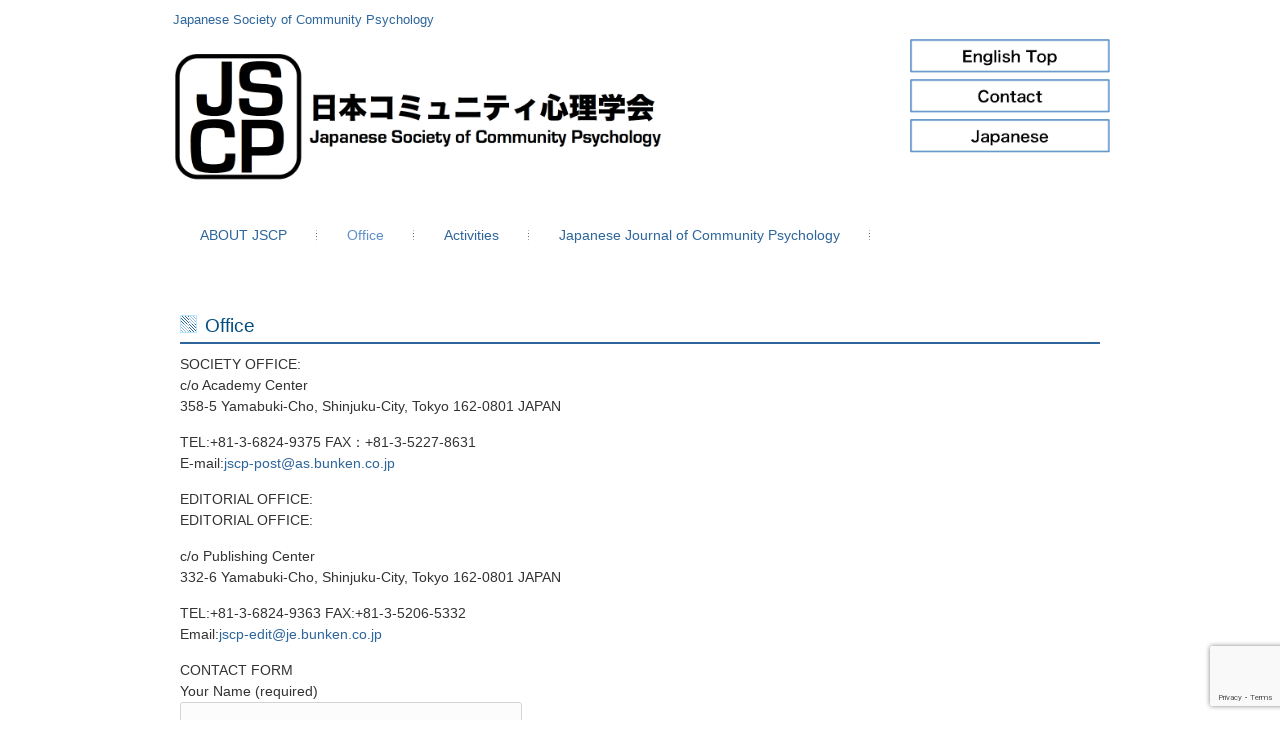

--- FILE ---
content_type: text/html; charset=UTF-8
request_url: http://jscp1998.jp/office/
body_size: 5496
content:

<!DOCTYPE html>
<html dir="ltr" lang="ja">
<head>
<meta charset="UTF-8">
<meta name="viewport" content="width=device-width, user-scalable=yes, maximum-scale=1.0, minimum-scale=1.0">
<meta name="description" content="JSCP - Japanese Society of Community Psychology">
<title>Office - 日本コミュニティ心理学会</title>
<link rel="profile" href="http://gmpg.org/xfn/11">
<link rel="stylesheet" type="text/css" media="all" href="http://jscp1998.jp/wp/wp-content/themes/responsive_034/style.css">
<link rel="pingback" href="http://jscp1998.jp/wp/wp-content/themes/responsive_034/xmlrpc.php">
<!--[if lt IE 9]>
<script src="http://jscp1998.jp/wp/wp-content/themes/responsive_034/js/html5.js"></script>
<script src="http://jscp1998.jp/wp/wp-content/themes/responsive_034/js/css3-mediaqueries.js"></script>
<![endif]-->

<script src="http://jscp1998.jp/wp/wp-content/themes/responsive_034/js/jquery1.4.4.min.js"></script>
<script src="http://jscp1998.jp/wp/wp-content/themes/responsive_034/js/script.js"></script>

<!-- All In One SEO Pack 3.6.2[273,320] -->
<meta name="description"  content="SOCIETY OFFICE: c/o Academy Center 358-5 Yamabuki-Cho, Shinjuku-City, Tokyo 162-0801 JAPAN TEL:+81-3-6824-9375 FAX：+81-3-5227-8631 E-mail:jscp-post@as.bunken.co" />

<script type="application/ld+json" class="aioseop-schema">{"@context":"https://schema.org","@graph":[{"@type":"Organization","@id":"http://jscp1998.jp/#organization","url":"http://jscp1998.jp/","name":"\u65e5\u672c\u30b3\u30df\u30e5\u30cb\u30c6\u30a3\u5fc3\u7406\u5b66\u4f1a","sameAs":[]},{"@type":"WebSite","@id":"http://jscp1998.jp/#website","url":"http://jscp1998.jp/","name":"\u65e5\u672c\u30b3\u30df\u30e5\u30cb\u30c6\u30a3\u5fc3\u7406\u5b66\u4f1a","publisher":{"@id":"http://jscp1998.jp/#organization"}},{"@type":"WebPage","@id":"http://jscp1998.jp/office/#webpage","url":"http://jscp1998.jp/office/","inLanguage":"ja","name":"Office","isPartOf":{"@id":"http://jscp1998.jp/#website"},"breadcrumb":{"@id":"http://jscp1998.jp/office/#breadcrumblist"},"datePublished":"2015-12-24T04:52:49+00:00","dateModified":"2025-02-05T11:38:40+00:00"},{"@type":"BreadcrumbList","@id":"http://jscp1998.jp/office/#breadcrumblist","itemListElement":[{"@type":"ListItem","position":1,"item":{"@type":"WebPage","@id":"http://jscp1998.jp/","url":"http://jscp1998.jp/","name":"\u65e5\u672c\u30b3\u30df\u30e5\u30cb\u30c6\u30a3\u5fc3\u7406\u5b66\u4f1a Japanese Society of Community Psychology"}},{"@type":"ListItem","position":2,"item":{"@type":"WebPage","@id":"http://jscp1998.jp/office/","url":"http://jscp1998.jp/office/","name":"Office"}}]}]}</script>
<link rel="canonical" href="http://jscp1998.jp/office/" />
			<script type="text/javascript" >
				window.ga=window.ga||function(){(ga.q=ga.q||[]).push(arguments)};ga.l=+new Date;
				ga('create', 'UA-75233881-1', 'auto');
				// Plugins
				
				ga('send', 'pageview');
			</script>
			<script async src="https://www.google-analytics.com/analytics.js"></script>
			<!-- All In One SEO Pack -->
<link rel='dns-prefetch' href='//www.google.com' />
<link rel='dns-prefetch' href='//s.w.org' />
		<script type="text/javascript">
			window._wpemojiSettings = {"baseUrl":"https:\/\/s.w.org\/images\/core\/emoji\/11.2.0\/72x72\/","ext":".png","svgUrl":"https:\/\/s.w.org\/images\/core\/emoji\/11.2.0\/svg\/","svgExt":".svg","source":{"concatemoji":"http:\/\/jscp1998.jp\/wp\/wp-includes\/js\/wp-emoji-release.min.js?ver=5.1.19"}};
			!function(e,a,t){var n,r,o,i=a.createElement("canvas"),p=i.getContext&&i.getContext("2d");function s(e,t){var a=String.fromCharCode;p.clearRect(0,0,i.width,i.height),p.fillText(a.apply(this,e),0,0);e=i.toDataURL();return p.clearRect(0,0,i.width,i.height),p.fillText(a.apply(this,t),0,0),e===i.toDataURL()}function c(e){var t=a.createElement("script");t.src=e,t.defer=t.type="text/javascript",a.getElementsByTagName("head")[0].appendChild(t)}for(o=Array("flag","emoji"),t.supports={everything:!0,everythingExceptFlag:!0},r=0;r<o.length;r++)t.supports[o[r]]=function(e){if(!p||!p.fillText)return!1;switch(p.textBaseline="top",p.font="600 32px Arial",e){case"flag":return s([55356,56826,55356,56819],[55356,56826,8203,55356,56819])?!1:!s([55356,57332,56128,56423,56128,56418,56128,56421,56128,56430,56128,56423,56128,56447],[55356,57332,8203,56128,56423,8203,56128,56418,8203,56128,56421,8203,56128,56430,8203,56128,56423,8203,56128,56447]);case"emoji":return!s([55358,56760,9792,65039],[55358,56760,8203,9792,65039])}return!1}(o[r]),t.supports.everything=t.supports.everything&&t.supports[o[r]],"flag"!==o[r]&&(t.supports.everythingExceptFlag=t.supports.everythingExceptFlag&&t.supports[o[r]]);t.supports.everythingExceptFlag=t.supports.everythingExceptFlag&&!t.supports.flag,t.DOMReady=!1,t.readyCallback=function(){t.DOMReady=!0},t.supports.everything||(n=function(){t.readyCallback()},a.addEventListener?(a.addEventListener("DOMContentLoaded",n,!1),e.addEventListener("load",n,!1)):(e.attachEvent("onload",n),a.attachEvent("onreadystatechange",function(){"complete"===a.readyState&&t.readyCallback()})),(n=t.source||{}).concatemoji?c(n.concatemoji):n.wpemoji&&n.twemoji&&(c(n.twemoji),c(n.wpemoji)))}(window,document,window._wpemojiSettings);
		</script>
		<style type="text/css">
img.wp-smiley,
img.emoji {
	display: inline !important;
	border: none !important;
	box-shadow: none !important;
	height: 1em !important;
	width: 1em !important;
	margin: 0 .07em !important;
	vertical-align: -0.1em !important;
	background: none !important;
	padding: 0 !important;
}
</style>
	<link rel='stylesheet' id='wp-block-library-css'  href='http://jscp1998.jp/wp/wp-includes/css/dist/block-library/style.min.css?ver=5.1.19' type='text/css' media='all' />
<link rel='stylesheet' id='contact-form-7-css'  href='http://jscp1998.jp/wp/wp-content/plugins/contact-form-7/includes/css/styles.css?ver=5.1.7' type='text/css' media='all' />
<script type='text/javascript' src='http://jscp1998.jp/wp/wp-includes/js/jquery/jquery.js?ver=1.12.4'></script>
<script type='text/javascript' src='http://jscp1998.jp/wp/wp-includes/js/jquery/jquery-migrate.min.js?ver=1.4.1'></script>
<link rel='https://api.w.org/' href='http://jscp1998.jp/wp-json/' />
<link rel="EditURI" type="application/rsd+xml" title="RSD" href="http://jscp1998.jp/wp/xmlrpc.php?rsd" />
<link rel="wlwmanifest" type="application/wlwmanifest+xml" href="http://jscp1998.jp/wp/wp-includes/wlwmanifest.xml" /> 
<link rel='shortlink' href='http://jscp1998.jp/?p=63' />
<link rel="alternate" type="application/json+oembed" href="http://jscp1998.jp/wp-json/oembed/1.0/embed?url=http%3A%2F%2Fjscp1998.jp%2Foffice%2F" />
<link rel="alternate" type="text/xml+oembed" href="http://jscp1998.jp/wp-json/oembed/1.0/embed?url=http%3A%2F%2Fjscp1998.jp%2Foffice%2F&#038;format=xml" />
		<style type="text/css">.recentcomments a{display:inline !important;padding:0 !important;margin:0 !important;}</style>
		<script src="http://jscp1998.jp/wp/wp-content/themes/responsive_034/js/cfrm.js"></script>
<link rel="stylesheet" href="https://maxcdn.bootstrapcdn.com/font-awesome/4.5.0/css/font-awesome.min.css">
</head>
<body>
<header id="header" role="banner">
    <div class="inner">
        <hgroup>
            <h1>Japanese Society of Community Psychology</h1>
         <h2>
            <a href="http://jscp1998.jp" title="" rel="home">
                <img src="http://jscp1998.jp/wp/wp-content/themes/responsive_034/images/jscp.png" id="h_title_img" alt="">
            </a>
        </h2>
        </hgroup>
        <div id="headerInfo">
            <a href="http://jscp1998.jp/about-jscp/">
                <img src="http://jscp1998.jp/wp/wp-content/themes/responsive_034/images/english_top.png" class="h_btn_img" alt="" /><br/>
            </a>
            <a href="http://jscp1998.jp/office/" title="" rel="">
                <img src="http://jscp1998.jp/wp/wp-content/themes/responsive_034/images/contact.png" class="h_btn_img" alt="" />
            </a><br/>
            <a href="http://jscp1998.jp" title="" rel="">
                <img src="http://jscp1998.jp/wp/wp-content/themes/responsive_034/images/japanese.png" class="h_btn_img" alt="" />
            </a>
        </div>
    </div>
    
<!-- デバッグ警告: All In One SEO Packメタデータがwp_headフィルタから再度含まれました。 2回呼び出されました。 -->
<link rel='dns-prefetch' href='//www.google.com' />
<link rel='dns-prefetch' href='//s.w.org' />
<script type='text/javascript' src='http://jscp1998.jp/wp/wp-includes/js/wp-embed.min.js?ver=5.1.19'></script>
<link rel='https://api.w.org/' href='http://jscp1998.jp/wp-json/' />
<link rel="EditURI" type="application/rsd+xml" title="RSD" href="http://jscp1998.jp/wp/xmlrpc.php?rsd" />
<link rel="wlwmanifest" type="application/wlwmanifest+xml" href="http://jscp1998.jp/wp/wp-includes/wlwmanifest.xml" /> 
<link rel='shortlink' href='http://jscp1998.jp/?p=63' />
<link rel="alternate" type="application/json+oembed" href="http://jscp1998.jp/wp-json/oembed/1.0/embed?url=http%3A%2F%2Fjscp1998.jp%2Foffice%2F" />
<link rel="alternate" type="text/xml+oembed" href="http://jscp1998.jp/wp-json/oembed/1.0/embed?url=http%3A%2F%2Fjscp1998.jp%2Foffice%2F&#038;format=xml" />
		<style type="text/css">.recentcomments a{display:inline !important;padding:0 !important;margin:0 !important;}</style>
		</header>

  <nav id="mainNav">
    <div class="inner">
        <a class="menu" id="menu"><span><i class="fa fa-bars"></i> MENU</span></a>
        <div class="panel">   
            <ul><li id="menu-item-244" class="menu-item menu-item-type-post_type menu-item-object-page"><a href="http://jscp1998.jp/about-jscp/"><strong>ABOUT JSCP</strong></a></li>
<li id="menu-item-242" class="menu-item menu-item-type-post_type menu-item-object-page current-menu-item page_item page-item-63 current_page_item"><a href="http://jscp1998.jp/office/"><strong>Office</strong></a></li>
<li id="menu-item-243" class="menu-item menu-item-type-post_type menu-item-object-page"><a href="http://jscp1998.jp/activities/"><strong>Activities</strong></a></li>
<li id="menu-item-254" class="menu-item menu-item-type-post_type menu-item-object-page"><a href="http://jscp1998.jp/japanese-journal-of-community-psychology/"><strong>Japanese Journal of Community Psychology</strong></a></li>
</ul>   

        </div>
    </div>
</nav>      <div id="wrapper">
        <div id="e-content">
      <!-- Inner Page Content // Start -->
          <section>
            <article id="post-21" class="content post">
              <h2 class="title">Office</h2>
              <div>SOCIETY OFFICE:</div>
<p>c/o Academy Center<br />
358-5 Yamabuki-Cho, Shinjuku-City, Tokyo 162-0801 JAPAN</p>
<p>TEL:+81-3-6824-9375 FAX：+81-3-5227-8631<br />
E-mail:<a href="mailto:jscp-post@as.bunken.co.jp">jscp-post@as.bunken.co.jp</a></p>
<div>EDITORIAL OFFICE:</div>
<p>EDITORIAL OFFICE:</p>
<p>c/o Publishing Center<br />
332-6 Yamabuki-Cho, Shinjuku-City, Tokyo 162-0801 JAPAN</p>
<p>TEL:+81-3-6824-9363 FAX:+81-3-5206-5332<br />
Email:<a href="mailto:jscp-edit@je.bunken.co.jp"><span data-olk-copy-source="MessageBody">jscp-edit@je.bunken.co.jp</span></a></p>
<div>CONTACT FORM</div>
<div role="form" class="wpcf7" id="wpcf7-f74-p63-o1" lang="en-US" dir="ltr">
<div class="screen-reader-response"></div>
<form action="/office/#wpcf7-f74-p63-o1" method="post" class="wpcf7-form" novalidate="novalidate">
<div style="display: none;">
<input type="hidden" name="_wpcf7" value="74" />
<input type="hidden" name="_wpcf7_version" value="5.1.7" />
<input type="hidden" name="_wpcf7_locale" value="en_US" />
<input type="hidden" name="_wpcf7_unit_tag" value="wpcf7-f74-p63-o1" />
<input type="hidden" name="_wpcf7_container_post" value="63" />
<input type="hidden" name="g-recaptcha-response" value="" />
</div>
<p>Your Name (required)<br />
    <span class="wpcf7-form-control-wrap your-name"><input type="text" name="your-name" value="" size="40" class="wpcf7-form-control wpcf7-text wpcf7-validates-as-required" aria-required="true" aria-invalid="false" /></span> </p>
<p>Your Affiliation<br />
    <span class="wpcf7-form-control-wrap your-affiliation"><input type="text" name="your-affiliation" value="" size="40" class="wpcf7-form-control wpcf7-text" aria-invalid="false" /></span> </p>
<p>Your Position<br />
    <span class="wpcf7-form-control-wrap your-position"><input type="text" name="your-position" value="" size="40" class="wpcf7-form-control wpcf7-text" aria-invalid="false" /></span> </p>
<p>Your Email (required)<br />
    <span class="wpcf7-form-control-wrap your-email"><input type="email" name="your-email" value="" size="40" class="wpcf7-form-control wpcf7-text wpcf7-email wpcf7-validates-as-required wpcf7-validates-as-email" aria-required="true" aria-invalid="false" /></span> </p>
<p>Your Phone Number<br />
    <span class="wpcf7-form-control-wrap tel-101"><input type="tel" name="tel-101" value="" size="40" class="wpcf7-form-control wpcf7-text wpcf7-tel wpcf7-validates-as-tel" aria-invalid="false" /></span> </p>
<p>Your Message<br />
    <span class="wpcf7-form-control-wrap your-message"><textarea name="your-message" cols="40" rows="10" class="wpcf7-form-control wpcf7-textarea" aria-invalid="false"></textarea></span> </p>
<p><input type="hidden" name="_wpcf7_captcha_challenge_captcha-285" value="2446229178" /><img class="wpcf7-form-control wpcf7-captchac wpcf7-captcha-captcha-285" width="84" height="28" alt="captcha" src="http://jscp1998.jp/wp/wp-content/uploads/wpcf7_captcha/2446229178.png" /></p>
<p>※Please enter the above characters<br />
<span class="wpcf7-form-control-wrap captcha-285"><input type="text" name="captcha-285" value="" size="40" class="wpcf7-form-control wpcf7-captchar" autocomplete="off" aria-invalid="false" /></span></p>
<p><input type="submit" value="Send" class="wpcf7-form-control wpcf7-submit" /></p>
<p style="display: none !important;"><label>&#916;<textarea name="_wpcf7_ak_hp_textarea" cols="45" rows="8" maxlength="100"></textarea></label><input type="hidden" id="ak_js_1" name="_wpcf7_ak_js" value="84"/><script>document.getElementById( "ak_js_1" ).setAttribute( "value", ( new Date() ).getTime() );</script></p><div class="wpcf7-response-output wpcf7-display-none"></div></form></div>
            </article>
          </section>

                </div>
<footer id="footer">
  <p id="footerLogo"><img src="http://jscp1998.jp/wp/wp-content/themes/responsive_034/images/jscp.png" width="300px" alt=""></p>
            <ul><li id="menu-item-244" class="menu-item menu-item-type-post_type menu-item-object-page"><a href="http://jscp1998.jp/about-jscp/"><strong>ABOUT JSCP</strong></a></li>
<li id="menu-item-242" class="menu-item menu-item-type-post_type menu-item-object-page current-menu-item page_item page-item-63 current_page_item"><a href="http://jscp1998.jp/office/"><strong>Office</strong></a></li>
<li id="menu-item-243" class="menu-item menu-item-type-post_type menu-item-object-page"><a href="http://jscp1998.jp/activities/"><strong>Activities</strong></a></li>
<li id="menu-item-254" class="menu-item menu-item-type-post_type menu-item-object-page"><a href="http://jscp1998.jp/japanese-journal-of-community-psychology/"><strong>Japanese Journal of Community Psychology</strong></a></li>
</ul><!--
  <ul>
  <li id="menu-item-42" class="menu-item menu-item-type-post_type menu-item-object-page menu-item-42"><a href="http://jscp1998.jp/about_society/"><span>学会のご案内</span></a>
      <ul class="sub-menu">
          <li class="menu-item menu-item-type-post_type menu-item-object-page menu-item-43"><a href="http://jscp1998.jp/greeting/">学会長挨拶</a></li>
          <li class="menu-item menu-item-type-post_type menu-item-object-page menu-item-43"><a href="http://jscp1998.jp/prospectus/">設立趣意書</a></li>
          <li class="menu-item menu-item-type-post_type menu-item-object-page menu-item-43"><a href="http://jscp1998.jp/executive/">役員</a></li>
          <li class="menu-item menu-item-type-post_type menu-item-object-page menu-item-43"><a href="http://jscp1998.jp/regulation/">会則</a></li>
          <li class="menu-item menu-item-type-post_type menu-item-object-page menu-item-43"><a href="http://jscp1998.jp/activity_contents/">活動内容</a></li>
          <li class="menu-item menu-item-type-post_type menu-item-object-page menu-item-43"><a href="http://jscp1998.jp/general_plan/">倫理綱領</a></li>
          <li class="menu-item menu-item-type-post_type menu-item-object-page menu-item-43"><a href="http://jscp1998.jp/encouraging/">若手研究実践奨励賞規定</a></li>
      </ul>
  </li>
  <li id="menu-item-48" class="menu-item menu-item-type-post_type menu-item-object-page menu-item-48"><a href="http://jscp1998.jp/meeting/"><span>年次大会・総会</span></a></li>
  <li id="menu-item-41" class="menu-item menu-item-type-post_type menu-item-object-page menu-item-41"><a href="http://jscp1998.jp/workshop/"><span>研究会・研修会</span></a>
   <li id="menu-item-50" class="menu-item menu-item-type-post_type menu-item-object-page menu-item-50"><a href="http://jscp1998.jp/etc/"><span>その他お知らせ</span></a></li>
  <li id="menu-item-47" class="menu-item menu-item-type-post_type menu-item-object-page menu-item-47"><a href="http://jscp1998.jp/journal/"><span>学会誌</span></a>
    <ul class="sub-menu">
      <li class="menu-item menu-item-type-post_type menu-item-object-page menu-item-43"><a href="http://jscp1998.jp/contribution/">執筆・投稿について</a></li>
    </ul>
  </li>
  <li id="menu-item-50" class="menu-item menu-item-type-post_type menu-item-object-page menu-item-50"><a href="http://jscp1998.jp/kaiko/"><span>資料紹介</span></a>
    <ul class="sub-menu">
      <li class="menu-item menu-item-type-post_type menu-item-object-page menu-item-43"><a href="http://jscp1998.jp/document_link/">リンク</a></li>
    </ul>
  </li>
  </ul>
-->
  <p id="copyright">Copyright &copy; 2015 Japanese Society of Community Psychology All rights Reserved.
</footer>
  <!-- / footer -->

</div>
<!-- / wrapper -->

<script type='text/javascript'>
/* <![CDATA[ */
var wpcf7 = {"apiSettings":{"root":"http:\/\/jscp1998.jp\/wp-json\/contact-form-7\/v1","namespace":"contact-form-7\/v1"}};
var wpcf7 = {"apiSettings":{"root":"http:\/\/jscp1998.jp\/wp-json\/contact-form-7\/v1","namespace":"contact-form-7\/v1"}};
/* ]]> */
</script>
<script type='text/javascript' src='http://jscp1998.jp/wp/wp-content/plugins/contact-form-7/includes/js/scripts.js?ver=5.1.7'></script>
<script type='text/javascript' src='https://www.google.com/recaptcha/api.js?render=6LeLwJIjAAAAANvCUuRl57agOc0ZQ5ggAt9pJYk0&#038;ver=3.0'></script>
<script defer type='text/javascript' src='http://jscp1998.jp/wp/wp-content/plugins/akismet/_inc/akismet-frontend.js?ver=1671515205'></script>
<script type="text/javascript">
( function( grecaptcha, sitekey, actions ) {

	var wpcf7recaptcha = {

		execute: function( action ) {
			grecaptcha.execute(
				sitekey,
				{ action: action }
			).then( function( token ) {
				var forms = document.getElementsByTagName( 'form' );

				for ( var i = 0; i < forms.length; i++ ) {
					var fields = forms[ i ].getElementsByTagName( 'input' );

					for ( var j = 0; j < fields.length; j++ ) {
						var field = fields[ j ];

						if ( 'g-recaptcha-response' === field.getAttribute( 'name' ) ) {
							field.setAttribute( 'value', token );
							break;
						}
					}
				}
			} );
		},

		executeOnHomepage: function() {
			wpcf7recaptcha.execute( actions[ 'homepage' ] );
		},

		executeOnContactform: function() {
			wpcf7recaptcha.execute( actions[ 'contactform' ] );
		},

	};

	grecaptcha.ready(
		wpcf7recaptcha.executeOnHomepage
	);

	document.addEventListener( 'change',
		wpcf7recaptcha.executeOnContactform, false
	);

	document.addEventListener( 'wpcf7submit',
		wpcf7recaptcha.executeOnHomepage, false
	);

} )(
	grecaptcha,
	'6LeLwJIjAAAAANvCUuRl57agOc0ZQ5ggAt9pJYk0',
	{"homepage":"homepage","contactform":"contactform"}
);
</script>
</body>
</html>

--- FILE ---
content_type: text/html; charset=utf-8
request_url: https://www.google.com/recaptcha/api2/anchor?ar=1&k=6LeLwJIjAAAAANvCUuRl57agOc0ZQ5ggAt9pJYk0&co=aHR0cDovL2pzY3AxOTk4LmpwOjgw&hl=en&v=PoyoqOPhxBO7pBk68S4YbpHZ&size=invisible&anchor-ms=20000&execute-ms=30000&cb=8ytaqe98xzqs
body_size: 48806
content:
<!DOCTYPE HTML><html dir="ltr" lang="en"><head><meta http-equiv="Content-Type" content="text/html; charset=UTF-8">
<meta http-equiv="X-UA-Compatible" content="IE=edge">
<title>reCAPTCHA</title>
<style type="text/css">
/* cyrillic-ext */
@font-face {
  font-family: 'Roboto';
  font-style: normal;
  font-weight: 400;
  font-stretch: 100%;
  src: url(//fonts.gstatic.com/s/roboto/v48/KFO7CnqEu92Fr1ME7kSn66aGLdTylUAMa3GUBHMdazTgWw.woff2) format('woff2');
  unicode-range: U+0460-052F, U+1C80-1C8A, U+20B4, U+2DE0-2DFF, U+A640-A69F, U+FE2E-FE2F;
}
/* cyrillic */
@font-face {
  font-family: 'Roboto';
  font-style: normal;
  font-weight: 400;
  font-stretch: 100%;
  src: url(//fonts.gstatic.com/s/roboto/v48/KFO7CnqEu92Fr1ME7kSn66aGLdTylUAMa3iUBHMdazTgWw.woff2) format('woff2');
  unicode-range: U+0301, U+0400-045F, U+0490-0491, U+04B0-04B1, U+2116;
}
/* greek-ext */
@font-face {
  font-family: 'Roboto';
  font-style: normal;
  font-weight: 400;
  font-stretch: 100%;
  src: url(//fonts.gstatic.com/s/roboto/v48/KFO7CnqEu92Fr1ME7kSn66aGLdTylUAMa3CUBHMdazTgWw.woff2) format('woff2');
  unicode-range: U+1F00-1FFF;
}
/* greek */
@font-face {
  font-family: 'Roboto';
  font-style: normal;
  font-weight: 400;
  font-stretch: 100%;
  src: url(//fonts.gstatic.com/s/roboto/v48/KFO7CnqEu92Fr1ME7kSn66aGLdTylUAMa3-UBHMdazTgWw.woff2) format('woff2');
  unicode-range: U+0370-0377, U+037A-037F, U+0384-038A, U+038C, U+038E-03A1, U+03A3-03FF;
}
/* math */
@font-face {
  font-family: 'Roboto';
  font-style: normal;
  font-weight: 400;
  font-stretch: 100%;
  src: url(//fonts.gstatic.com/s/roboto/v48/KFO7CnqEu92Fr1ME7kSn66aGLdTylUAMawCUBHMdazTgWw.woff2) format('woff2');
  unicode-range: U+0302-0303, U+0305, U+0307-0308, U+0310, U+0312, U+0315, U+031A, U+0326-0327, U+032C, U+032F-0330, U+0332-0333, U+0338, U+033A, U+0346, U+034D, U+0391-03A1, U+03A3-03A9, U+03B1-03C9, U+03D1, U+03D5-03D6, U+03F0-03F1, U+03F4-03F5, U+2016-2017, U+2034-2038, U+203C, U+2040, U+2043, U+2047, U+2050, U+2057, U+205F, U+2070-2071, U+2074-208E, U+2090-209C, U+20D0-20DC, U+20E1, U+20E5-20EF, U+2100-2112, U+2114-2115, U+2117-2121, U+2123-214F, U+2190, U+2192, U+2194-21AE, U+21B0-21E5, U+21F1-21F2, U+21F4-2211, U+2213-2214, U+2216-22FF, U+2308-230B, U+2310, U+2319, U+231C-2321, U+2336-237A, U+237C, U+2395, U+239B-23B7, U+23D0, U+23DC-23E1, U+2474-2475, U+25AF, U+25B3, U+25B7, U+25BD, U+25C1, U+25CA, U+25CC, U+25FB, U+266D-266F, U+27C0-27FF, U+2900-2AFF, U+2B0E-2B11, U+2B30-2B4C, U+2BFE, U+3030, U+FF5B, U+FF5D, U+1D400-1D7FF, U+1EE00-1EEFF;
}
/* symbols */
@font-face {
  font-family: 'Roboto';
  font-style: normal;
  font-weight: 400;
  font-stretch: 100%;
  src: url(//fonts.gstatic.com/s/roboto/v48/KFO7CnqEu92Fr1ME7kSn66aGLdTylUAMaxKUBHMdazTgWw.woff2) format('woff2');
  unicode-range: U+0001-000C, U+000E-001F, U+007F-009F, U+20DD-20E0, U+20E2-20E4, U+2150-218F, U+2190, U+2192, U+2194-2199, U+21AF, U+21E6-21F0, U+21F3, U+2218-2219, U+2299, U+22C4-22C6, U+2300-243F, U+2440-244A, U+2460-24FF, U+25A0-27BF, U+2800-28FF, U+2921-2922, U+2981, U+29BF, U+29EB, U+2B00-2BFF, U+4DC0-4DFF, U+FFF9-FFFB, U+10140-1018E, U+10190-1019C, U+101A0, U+101D0-101FD, U+102E0-102FB, U+10E60-10E7E, U+1D2C0-1D2D3, U+1D2E0-1D37F, U+1F000-1F0FF, U+1F100-1F1AD, U+1F1E6-1F1FF, U+1F30D-1F30F, U+1F315, U+1F31C, U+1F31E, U+1F320-1F32C, U+1F336, U+1F378, U+1F37D, U+1F382, U+1F393-1F39F, U+1F3A7-1F3A8, U+1F3AC-1F3AF, U+1F3C2, U+1F3C4-1F3C6, U+1F3CA-1F3CE, U+1F3D4-1F3E0, U+1F3ED, U+1F3F1-1F3F3, U+1F3F5-1F3F7, U+1F408, U+1F415, U+1F41F, U+1F426, U+1F43F, U+1F441-1F442, U+1F444, U+1F446-1F449, U+1F44C-1F44E, U+1F453, U+1F46A, U+1F47D, U+1F4A3, U+1F4B0, U+1F4B3, U+1F4B9, U+1F4BB, U+1F4BF, U+1F4C8-1F4CB, U+1F4D6, U+1F4DA, U+1F4DF, U+1F4E3-1F4E6, U+1F4EA-1F4ED, U+1F4F7, U+1F4F9-1F4FB, U+1F4FD-1F4FE, U+1F503, U+1F507-1F50B, U+1F50D, U+1F512-1F513, U+1F53E-1F54A, U+1F54F-1F5FA, U+1F610, U+1F650-1F67F, U+1F687, U+1F68D, U+1F691, U+1F694, U+1F698, U+1F6AD, U+1F6B2, U+1F6B9-1F6BA, U+1F6BC, U+1F6C6-1F6CF, U+1F6D3-1F6D7, U+1F6E0-1F6EA, U+1F6F0-1F6F3, U+1F6F7-1F6FC, U+1F700-1F7FF, U+1F800-1F80B, U+1F810-1F847, U+1F850-1F859, U+1F860-1F887, U+1F890-1F8AD, U+1F8B0-1F8BB, U+1F8C0-1F8C1, U+1F900-1F90B, U+1F93B, U+1F946, U+1F984, U+1F996, U+1F9E9, U+1FA00-1FA6F, U+1FA70-1FA7C, U+1FA80-1FA89, U+1FA8F-1FAC6, U+1FACE-1FADC, U+1FADF-1FAE9, U+1FAF0-1FAF8, U+1FB00-1FBFF;
}
/* vietnamese */
@font-face {
  font-family: 'Roboto';
  font-style: normal;
  font-weight: 400;
  font-stretch: 100%;
  src: url(//fonts.gstatic.com/s/roboto/v48/KFO7CnqEu92Fr1ME7kSn66aGLdTylUAMa3OUBHMdazTgWw.woff2) format('woff2');
  unicode-range: U+0102-0103, U+0110-0111, U+0128-0129, U+0168-0169, U+01A0-01A1, U+01AF-01B0, U+0300-0301, U+0303-0304, U+0308-0309, U+0323, U+0329, U+1EA0-1EF9, U+20AB;
}
/* latin-ext */
@font-face {
  font-family: 'Roboto';
  font-style: normal;
  font-weight: 400;
  font-stretch: 100%;
  src: url(//fonts.gstatic.com/s/roboto/v48/KFO7CnqEu92Fr1ME7kSn66aGLdTylUAMa3KUBHMdazTgWw.woff2) format('woff2');
  unicode-range: U+0100-02BA, U+02BD-02C5, U+02C7-02CC, U+02CE-02D7, U+02DD-02FF, U+0304, U+0308, U+0329, U+1D00-1DBF, U+1E00-1E9F, U+1EF2-1EFF, U+2020, U+20A0-20AB, U+20AD-20C0, U+2113, U+2C60-2C7F, U+A720-A7FF;
}
/* latin */
@font-face {
  font-family: 'Roboto';
  font-style: normal;
  font-weight: 400;
  font-stretch: 100%;
  src: url(//fonts.gstatic.com/s/roboto/v48/KFO7CnqEu92Fr1ME7kSn66aGLdTylUAMa3yUBHMdazQ.woff2) format('woff2');
  unicode-range: U+0000-00FF, U+0131, U+0152-0153, U+02BB-02BC, U+02C6, U+02DA, U+02DC, U+0304, U+0308, U+0329, U+2000-206F, U+20AC, U+2122, U+2191, U+2193, U+2212, U+2215, U+FEFF, U+FFFD;
}
/* cyrillic-ext */
@font-face {
  font-family: 'Roboto';
  font-style: normal;
  font-weight: 500;
  font-stretch: 100%;
  src: url(//fonts.gstatic.com/s/roboto/v48/KFO7CnqEu92Fr1ME7kSn66aGLdTylUAMa3GUBHMdazTgWw.woff2) format('woff2');
  unicode-range: U+0460-052F, U+1C80-1C8A, U+20B4, U+2DE0-2DFF, U+A640-A69F, U+FE2E-FE2F;
}
/* cyrillic */
@font-face {
  font-family: 'Roboto';
  font-style: normal;
  font-weight: 500;
  font-stretch: 100%;
  src: url(//fonts.gstatic.com/s/roboto/v48/KFO7CnqEu92Fr1ME7kSn66aGLdTylUAMa3iUBHMdazTgWw.woff2) format('woff2');
  unicode-range: U+0301, U+0400-045F, U+0490-0491, U+04B0-04B1, U+2116;
}
/* greek-ext */
@font-face {
  font-family: 'Roboto';
  font-style: normal;
  font-weight: 500;
  font-stretch: 100%;
  src: url(//fonts.gstatic.com/s/roboto/v48/KFO7CnqEu92Fr1ME7kSn66aGLdTylUAMa3CUBHMdazTgWw.woff2) format('woff2');
  unicode-range: U+1F00-1FFF;
}
/* greek */
@font-face {
  font-family: 'Roboto';
  font-style: normal;
  font-weight: 500;
  font-stretch: 100%;
  src: url(//fonts.gstatic.com/s/roboto/v48/KFO7CnqEu92Fr1ME7kSn66aGLdTylUAMa3-UBHMdazTgWw.woff2) format('woff2');
  unicode-range: U+0370-0377, U+037A-037F, U+0384-038A, U+038C, U+038E-03A1, U+03A3-03FF;
}
/* math */
@font-face {
  font-family: 'Roboto';
  font-style: normal;
  font-weight: 500;
  font-stretch: 100%;
  src: url(//fonts.gstatic.com/s/roboto/v48/KFO7CnqEu92Fr1ME7kSn66aGLdTylUAMawCUBHMdazTgWw.woff2) format('woff2');
  unicode-range: U+0302-0303, U+0305, U+0307-0308, U+0310, U+0312, U+0315, U+031A, U+0326-0327, U+032C, U+032F-0330, U+0332-0333, U+0338, U+033A, U+0346, U+034D, U+0391-03A1, U+03A3-03A9, U+03B1-03C9, U+03D1, U+03D5-03D6, U+03F0-03F1, U+03F4-03F5, U+2016-2017, U+2034-2038, U+203C, U+2040, U+2043, U+2047, U+2050, U+2057, U+205F, U+2070-2071, U+2074-208E, U+2090-209C, U+20D0-20DC, U+20E1, U+20E5-20EF, U+2100-2112, U+2114-2115, U+2117-2121, U+2123-214F, U+2190, U+2192, U+2194-21AE, U+21B0-21E5, U+21F1-21F2, U+21F4-2211, U+2213-2214, U+2216-22FF, U+2308-230B, U+2310, U+2319, U+231C-2321, U+2336-237A, U+237C, U+2395, U+239B-23B7, U+23D0, U+23DC-23E1, U+2474-2475, U+25AF, U+25B3, U+25B7, U+25BD, U+25C1, U+25CA, U+25CC, U+25FB, U+266D-266F, U+27C0-27FF, U+2900-2AFF, U+2B0E-2B11, U+2B30-2B4C, U+2BFE, U+3030, U+FF5B, U+FF5D, U+1D400-1D7FF, U+1EE00-1EEFF;
}
/* symbols */
@font-face {
  font-family: 'Roboto';
  font-style: normal;
  font-weight: 500;
  font-stretch: 100%;
  src: url(//fonts.gstatic.com/s/roboto/v48/KFO7CnqEu92Fr1ME7kSn66aGLdTylUAMaxKUBHMdazTgWw.woff2) format('woff2');
  unicode-range: U+0001-000C, U+000E-001F, U+007F-009F, U+20DD-20E0, U+20E2-20E4, U+2150-218F, U+2190, U+2192, U+2194-2199, U+21AF, U+21E6-21F0, U+21F3, U+2218-2219, U+2299, U+22C4-22C6, U+2300-243F, U+2440-244A, U+2460-24FF, U+25A0-27BF, U+2800-28FF, U+2921-2922, U+2981, U+29BF, U+29EB, U+2B00-2BFF, U+4DC0-4DFF, U+FFF9-FFFB, U+10140-1018E, U+10190-1019C, U+101A0, U+101D0-101FD, U+102E0-102FB, U+10E60-10E7E, U+1D2C0-1D2D3, U+1D2E0-1D37F, U+1F000-1F0FF, U+1F100-1F1AD, U+1F1E6-1F1FF, U+1F30D-1F30F, U+1F315, U+1F31C, U+1F31E, U+1F320-1F32C, U+1F336, U+1F378, U+1F37D, U+1F382, U+1F393-1F39F, U+1F3A7-1F3A8, U+1F3AC-1F3AF, U+1F3C2, U+1F3C4-1F3C6, U+1F3CA-1F3CE, U+1F3D4-1F3E0, U+1F3ED, U+1F3F1-1F3F3, U+1F3F5-1F3F7, U+1F408, U+1F415, U+1F41F, U+1F426, U+1F43F, U+1F441-1F442, U+1F444, U+1F446-1F449, U+1F44C-1F44E, U+1F453, U+1F46A, U+1F47D, U+1F4A3, U+1F4B0, U+1F4B3, U+1F4B9, U+1F4BB, U+1F4BF, U+1F4C8-1F4CB, U+1F4D6, U+1F4DA, U+1F4DF, U+1F4E3-1F4E6, U+1F4EA-1F4ED, U+1F4F7, U+1F4F9-1F4FB, U+1F4FD-1F4FE, U+1F503, U+1F507-1F50B, U+1F50D, U+1F512-1F513, U+1F53E-1F54A, U+1F54F-1F5FA, U+1F610, U+1F650-1F67F, U+1F687, U+1F68D, U+1F691, U+1F694, U+1F698, U+1F6AD, U+1F6B2, U+1F6B9-1F6BA, U+1F6BC, U+1F6C6-1F6CF, U+1F6D3-1F6D7, U+1F6E0-1F6EA, U+1F6F0-1F6F3, U+1F6F7-1F6FC, U+1F700-1F7FF, U+1F800-1F80B, U+1F810-1F847, U+1F850-1F859, U+1F860-1F887, U+1F890-1F8AD, U+1F8B0-1F8BB, U+1F8C0-1F8C1, U+1F900-1F90B, U+1F93B, U+1F946, U+1F984, U+1F996, U+1F9E9, U+1FA00-1FA6F, U+1FA70-1FA7C, U+1FA80-1FA89, U+1FA8F-1FAC6, U+1FACE-1FADC, U+1FADF-1FAE9, U+1FAF0-1FAF8, U+1FB00-1FBFF;
}
/* vietnamese */
@font-face {
  font-family: 'Roboto';
  font-style: normal;
  font-weight: 500;
  font-stretch: 100%;
  src: url(//fonts.gstatic.com/s/roboto/v48/KFO7CnqEu92Fr1ME7kSn66aGLdTylUAMa3OUBHMdazTgWw.woff2) format('woff2');
  unicode-range: U+0102-0103, U+0110-0111, U+0128-0129, U+0168-0169, U+01A0-01A1, U+01AF-01B0, U+0300-0301, U+0303-0304, U+0308-0309, U+0323, U+0329, U+1EA0-1EF9, U+20AB;
}
/* latin-ext */
@font-face {
  font-family: 'Roboto';
  font-style: normal;
  font-weight: 500;
  font-stretch: 100%;
  src: url(//fonts.gstatic.com/s/roboto/v48/KFO7CnqEu92Fr1ME7kSn66aGLdTylUAMa3KUBHMdazTgWw.woff2) format('woff2');
  unicode-range: U+0100-02BA, U+02BD-02C5, U+02C7-02CC, U+02CE-02D7, U+02DD-02FF, U+0304, U+0308, U+0329, U+1D00-1DBF, U+1E00-1E9F, U+1EF2-1EFF, U+2020, U+20A0-20AB, U+20AD-20C0, U+2113, U+2C60-2C7F, U+A720-A7FF;
}
/* latin */
@font-face {
  font-family: 'Roboto';
  font-style: normal;
  font-weight: 500;
  font-stretch: 100%;
  src: url(//fonts.gstatic.com/s/roboto/v48/KFO7CnqEu92Fr1ME7kSn66aGLdTylUAMa3yUBHMdazQ.woff2) format('woff2');
  unicode-range: U+0000-00FF, U+0131, U+0152-0153, U+02BB-02BC, U+02C6, U+02DA, U+02DC, U+0304, U+0308, U+0329, U+2000-206F, U+20AC, U+2122, U+2191, U+2193, U+2212, U+2215, U+FEFF, U+FFFD;
}
/* cyrillic-ext */
@font-face {
  font-family: 'Roboto';
  font-style: normal;
  font-weight: 900;
  font-stretch: 100%;
  src: url(//fonts.gstatic.com/s/roboto/v48/KFO7CnqEu92Fr1ME7kSn66aGLdTylUAMa3GUBHMdazTgWw.woff2) format('woff2');
  unicode-range: U+0460-052F, U+1C80-1C8A, U+20B4, U+2DE0-2DFF, U+A640-A69F, U+FE2E-FE2F;
}
/* cyrillic */
@font-face {
  font-family: 'Roboto';
  font-style: normal;
  font-weight: 900;
  font-stretch: 100%;
  src: url(//fonts.gstatic.com/s/roboto/v48/KFO7CnqEu92Fr1ME7kSn66aGLdTylUAMa3iUBHMdazTgWw.woff2) format('woff2');
  unicode-range: U+0301, U+0400-045F, U+0490-0491, U+04B0-04B1, U+2116;
}
/* greek-ext */
@font-face {
  font-family: 'Roboto';
  font-style: normal;
  font-weight: 900;
  font-stretch: 100%;
  src: url(//fonts.gstatic.com/s/roboto/v48/KFO7CnqEu92Fr1ME7kSn66aGLdTylUAMa3CUBHMdazTgWw.woff2) format('woff2');
  unicode-range: U+1F00-1FFF;
}
/* greek */
@font-face {
  font-family: 'Roboto';
  font-style: normal;
  font-weight: 900;
  font-stretch: 100%;
  src: url(//fonts.gstatic.com/s/roboto/v48/KFO7CnqEu92Fr1ME7kSn66aGLdTylUAMa3-UBHMdazTgWw.woff2) format('woff2');
  unicode-range: U+0370-0377, U+037A-037F, U+0384-038A, U+038C, U+038E-03A1, U+03A3-03FF;
}
/* math */
@font-face {
  font-family: 'Roboto';
  font-style: normal;
  font-weight: 900;
  font-stretch: 100%;
  src: url(//fonts.gstatic.com/s/roboto/v48/KFO7CnqEu92Fr1ME7kSn66aGLdTylUAMawCUBHMdazTgWw.woff2) format('woff2');
  unicode-range: U+0302-0303, U+0305, U+0307-0308, U+0310, U+0312, U+0315, U+031A, U+0326-0327, U+032C, U+032F-0330, U+0332-0333, U+0338, U+033A, U+0346, U+034D, U+0391-03A1, U+03A3-03A9, U+03B1-03C9, U+03D1, U+03D5-03D6, U+03F0-03F1, U+03F4-03F5, U+2016-2017, U+2034-2038, U+203C, U+2040, U+2043, U+2047, U+2050, U+2057, U+205F, U+2070-2071, U+2074-208E, U+2090-209C, U+20D0-20DC, U+20E1, U+20E5-20EF, U+2100-2112, U+2114-2115, U+2117-2121, U+2123-214F, U+2190, U+2192, U+2194-21AE, U+21B0-21E5, U+21F1-21F2, U+21F4-2211, U+2213-2214, U+2216-22FF, U+2308-230B, U+2310, U+2319, U+231C-2321, U+2336-237A, U+237C, U+2395, U+239B-23B7, U+23D0, U+23DC-23E1, U+2474-2475, U+25AF, U+25B3, U+25B7, U+25BD, U+25C1, U+25CA, U+25CC, U+25FB, U+266D-266F, U+27C0-27FF, U+2900-2AFF, U+2B0E-2B11, U+2B30-2B4C, U+2BFE, U+3030, U+FF5B, U+FF5D, U+1D400-1D7FF, U+1EE00-1EEFF;
}
/* symbols */
@font-face {
  font-family: 'Roboto';
  font-style: normal;
  font-weight: 900;
  font-stretch: 100%;
  src: url(//fonts.gstatic.com/s/roboto/v48/KFO7CnqEu92Fr1ME7kSn66aGLdTylUAMaxKUBHMdazTgWw.woff2) format('woff2');
  unicode-range: U+0001-000C, U+000E-001F, U+007F-009F, U+20DD-20E0, U+20E2-20E4, U+2150-218F, U+2190, U+2192, U+2194-2199, U+21AF, U+21E6-21F0, U+21F3, U+2218-2219, U+2299, U+22C4-22C6, U+2300-243F, U+2440-244A, U+2460-24FF, U+25A0-27BF, U+2800-28FF, U+2921-2922, U+2981, U+29BF, U+29EB, U+2B00-2BFF, U+4DC0-4DFF, U+FFF9-FFFB, U+10140-1018E, U+10190-1019C, U+101A0, U+101D0-101FD, U+102E0-102FB, U+10E60-10E7E, U+1D2C0-1D2D3, U+1D2E0-1D37F, U+1F000-1F0FF, U+1F100-1F1AD, U+1F1E6-1F1FF, U+1F30D-1F30F, U+1F315, U+1F31C, U+1F31E, U+1F320-1F32C, U+1F336, U+1F378, U+1F37D, U+1F382, U+1F393-1F39F, U+1F3A7-1F3A8, U+1F3AC-1F3AF, U+1F3C2, U+1F3C4-1F3C6, U+1F3CA-1F3CE, U+1F3D4-1F3E0, U+1F3ED, U+1F3F1-1F3F3, U+1F3F5-1F3F7, U+1F408, U+1F415, U+1F41F, U+1F426, U+1F43F, U+1F441-1F442, U+1F444, U+1F446-1F449, U+1F44C-1F44E, U+1F453, U+1F46A, U+1F47D, U+1F4A3, U+1F4B0, U+1F4B3, U+1F4B9, U+1F4BB, U+1F4BF, U+1F4C8-1F4CB, U+1F4D6, U+1F4DA, U+1F4DF, U+1F4E3-1F4E6, U+1F4EA-1F4ED, U+1F4F7, U+1F4F9-1F4FB, U+1F4FD-1F4FE, U+1F503, U+1F507-1F50B, U+1F50D, U+1F512-1F513, U+1F53E-1F54A, U+1F54F-1F5FA, U+1F610, U+1F650-1F67F, U+1F687, U+1F68D, U+1F691, U+1F694, U+1F698, U+1F6AD, U+1F6B2, U+1F6B9-1F6BA, U+1F6BC, U+1F6C6-1F6CF, U+1F6D3-1F6D7, U+1F6E0-1F6EA, U+1F6F0-1F6F3, U+1F6F7-1F6FC, U+1F700-1F7FF, U+1F800-1F80B, U+1F810-1F847, U+1F850-1F859, U+1F860-1F887, U+1F890-1F8AD, U+1F8B0-1F8BB, U+1F8C0-1F8C1, U+1F900-1F90B, U+1F93B, U+1F946, U+1F984, U+1F996, U+1F9E9, U+1FA00-1FA6F, U+1FA70-1FA7C, U+1FA80-1FA89, U+1FA8F-1FAC6, U+1FACE-1FADC, U+1FADF-1FAE9, U+1FAF0-1FAF8, U+1FB00-1FBFF;
}
/* vietnamese */
@font-face {
  font-family: 'Roboto';
  font-style: normal;
  font-weight: 900;
  font-stretch: 100%;
  src: url(//fonts.gstatic.com/s/roboto/v48/KFO7CnqEu92Fr1ME7kSn66aGLdTylUAMa3OUBHMdazTgWw.woff2) format('woff2');
  unicode-range: U+0102-0103, U+0110-0111, U+0128-0129, U+0168-0169, U+01A0-01A1, U+01AF-01B0, U+0300-0301, U+0303-0304, U+0308-0309, U+0323, U+0329, U+1EA0-1EF9, U+20AB;
}
/* latin-ext */
@font-face {
  font-family: 'Roboto';
  font-style: normal;
  font-weight: 900;
  font-stretch: 100%;
  src: url(//fonts.gstatic.com/s/roboto/v48/KFO7CnqEu92Fr1ME7kSn66aGLdTylUAMa3KUBHMdazTgWw.woff2) format('woff2');
  unicode-range: U+0100-02BA, U+02BD-02C5, U+02C7-02CC, U+02CE-02D7, U+02DD-02FF, U+0304, U+0308, U+0329, U+1D00-1DBF, U+1E00-1E9F, U+1EF2-1EFF, U+2020, U+20A0-20AB, U+20AD-20C0, U+2113, U+2C60-2C7F, U+A720-A7FF;
}
/* latin */
@font-face {
  font-family: 'Roboto';
  font-style: normal;
  font-weight: 900;
  font-stretch: 100%;
  src: url(//fonts.gstatic.com/s/roboto/v48/KFO7CnqEu92Fr1ME7kSn66aGLdTylUAMa3yUBHMdazQ.woff2) format('woff2');
  unicode-range: U+0000-00FF, U+0131, U+0152-0153, U+02BB-02BC, U+02C6, U+02DA, U+02DC, U+0304, U+0308, U+0329, U+2000-206F, U+20AC, U+2122, U+2191, U+2193, U+2212, U+2215, U+FEFF, U+FFFD;
}

</style>
<link rel="stylesheet" type="text/css" href="https://www.gstatic.com/recaptcha/releases/PoyoqOPhxBO7pBk68S4YbpHZ/styles__ltr.css">
<script nonce="bkwvKjSrvIKCP2kqazqyqw" type="text/javascript">window['__recaptcha_api'] = 'https://www.google.com/recaptcha/api2/';</script>
<script type="text/javascript" src="https://www.gstatic.com/recaptcha/releases/PoyoqOPhxBO7pBk68S4YbpHZ/recaptcha__en.js" nonce="bkwvKjSrvIKCP2kqazqyqw">
      
    </script></head>
<body><div id="rc-anchor-alert" class="rc-anchor-alert"></div>
<input type="hidden" id="recaptcha-token" value="[base64]">
<script type="text/javascript" nonce="bkwvKjSrvIKCP2kqazqyqw">
      recaptcha.anchor.Main.init("[\x22ainput\x22,[\x22bgdata\x22,\x22\x22,\[base64]/[base64]/UltIKytdPWE6KGE8MjA0OD9SW0grK109YT4+NnwxOTI6KChhJjY0NTEyKT09NTUyOTYmJnErMTxoLmxlbmd0aCYmKGguY2hhckNvZGVBdChxKzEpJjY0NTEyKT09NTYzMjA/[base64]/MjU1OlI/[base64]/[base64]/[base64]/[base64]/[base64]/[base64]/[base64]/[base64]/[base64]/[base64]\x22,\[base64]\\u003d\\u003d\x22,\x22FEXDsMOMw7fDn8ORLcKcZzvDizVYXcKiIGRYw43Ds3jDu8OXwqpaFhIOw7AVw6LCr8O0wqDDh8KVw7Y3LsOkw49awofDlsOwDMKowqI7VFrCogLCrMOpwp/DmzEDwot5ScOEwojDmsK3VcO6w4xpw4HCl3U3FQslHngGFkfCtsO0wphBWk/Dr8OVPgrCinBGwpXDrMKewo7DsMKIWBJeDhF6FnsIZHbDmsOCLjYtwpXDkTHDpMO6GUBHw4oHwplNwoXCocK1w5lHb2pQGcOXVisow504fcKZLhLCtsO3w5VGwpLDo8OhSMKqwqnCp2/[base64]/CtForLcONIsOte3MzwrzDrxpDw7k3Bgg8AGgSGMKvVlo0w5M5w6nCoTUCdwTCuBbCksK1WXAWw4BAwqpiP8OdL1Byw6/DlcKEw64Vw5XDinHDmcOXPRoFRSodw6w9QsK3w5nDrhs3w4TCnywEWxfDgMOxw5bCiMOvwogdwq/DniddwrzCvMOMMsKLwp4dwrvDkDPDqcOtAjthEMKxwoUYdn0Bw4A6AVIQNcOgGcOlw5LDncO1BBotIzkGNMKOw417wpR6Oj3CgRAkw4rDp3AEw5gJw7DClmAgZ3XCpMO0w5xKDMOmwobDnUvDoMOnwrvDmcOtWMO2w5bCrFw8woZ7BcKYw4zDvsOgI1cDw4/DsFfCtcObMDvDqcOPw7LDosORwq/DrjbDoMKQw6jCqVYOIVoCczZECcKuGExCQT9UEiLClR/DohlRw6fDjzMKCMOmwoERwpvCkTfDqCPDgsKTwpFLJXEeSMKHaEbCq8OdLijDscO+wohtwp4kPsOGwopYY8OaQBNVfsOlwqDDsB9Iw5PCuDDCvmvCs1/DqsObwqNCw47ClQ/DqABVw6gZwpPDncOdwrJKUWLDoMKyQ2pbZUdhwogzIWvCs8OJY8KcBD9VwpY8wpdUF8KvGsOLw5PDhcKpw6DDoz47fcKuKlPCskh9PS4Bwq5KT144DsK3PEFHZ2BlVlhzVSo/DcOFQRIFwo3CuW3DscKPw4c4w4rDjDXDnlBaVMK0w7vCumwVP8KOYG/CnMOAwpwTw5zCoV0xwqPCj8OWw5fDu8O6EMK4wqDDiAg+PMKfwqNcwqwzwpR9J2ISJmEwHsKPwpnDhcKINsOQwoXDo0txw4LCuX45wo0Bw64Aw7U8XMOPNMOxwqw1QcOcwqE8ECQQwoA1CWNlw7IRB8OCwo/[base64]/w4HDqCMrw6l0JVk4wohECwg7SERUwpZoScKuPcKJGypSdcKFUx3CvFHCjyvDucKRwqXCg8KwwoxYwrYIacONdcO6NToHwrF2wp1hBDzDjsOJAHZzwrbDk0/CjwTCpGvCizzDuMOtw4BowoJzw7JDfTHCkkrDvzHDpMOrfA0JVcOfe18QZ23Dm1wQPSDCrH5pPsOcwqg7PxASZxvDusK2PEZQwrHDgzDDtsKOwq4dMGHDp8OGGVjDnwA0f8K2Zm48w6nDhknDj8KWw7R4w4s/[base64]/[base64]/[base64]/[base64]/w5zDqm/CvsO8LcOJVRPCkMOpcsKjw4gCXkJUE8ObB8KkaSlZdkPDocKpwo7Cp8OHwrEuw5sKAynDmHHDpU/DsMKuwp3DnFdIw75tST0Mw4TDtS3Dlh9iPVrDmjd1woTDsivCvcOhwqzDimXCoMORwrpGw6IOw6tNw6LDm8KUw57CkB80GS13ETw4wp3Do8OdwozCusKkw5PDt0/CrxsZUARvEsK4ID3DqxoZw6HCtcOcKcOdwrhiBcKTwoPCt8KWwoAfw47CuMOewrTDqcOhEsKFaWvDnMKUw5XDpjbDoR7CqcKzwrjDjBJrwooKw7BJwobDg8OGVyRMHV3DscKJJgzCvcKyw5nDnjwyw6bDjEDDj8KqwrDDhk/[base64]/c39hw7XCjwHCtQonw496wpFLGj7DrMK/XXcyByN8w43DqQRTwqnDvcKQZA3CucKhw5rDlXXDqm/Dj8Kpwr7Ch8Kywp0LYMOVwofCi1jCk3nCrFnCgSB+wplHw4fDoDXDlTAWB8KOYcKBwr1uw5FyNjjCtUt7woF4XMKXKgAbw7w3wqQIwq1fw53Cn8OEw6/DpMOTwqIywoxQw6zDo8KjQnjCmMONMsOlwptVV8KkdiUwwrp8w7jCh8K6JxQ8wrYKw5rChkR3w71WFhtTP8KPFQrCmsOowqvDq2bCjzI6RXhcP8KWVcOJwoTDuQB+V0LCusOLHcO2GmJwERlRw5nCkg4vEHdCw6bDosOAw5V/w7vDolw8dhxLw53DujM+wpXDpcOAw44owrMzCFzCkcOOTcOkw44OBMO1w6t4YXbDpMO9O8OJWMO3WzXChnbDkT7DsDjCosKeJcKUFcOjNkXDgyDDrifDtcOgwrDDs8OBw4BDCsK+w6BfaxrDrg/DgnzCgn3DgzAcYHXDj8O8w4/[base64]/DsCnChMOccmjCkzQvw6DCpcKcwoMCRsOYw7XCjH1gw5x7w6XCksOeasOfA23CpMO4Q1LCr1cUwozCoTUZwpZQw4EfY2/[base64]/Do27CqBZbFcK+WcKLVsKUE8KhLsKGwpMSw4LDiQrCiMOQTsOnwpfCn1/[base64]/[base64]/[base64]/w4vDvsKaBMKMbEzCoMOhw4/[base64]/DvGFCwroQwr7ClU3CrzE8d8Kiw4rDmMOfwoFhK17DliDDoMKKwoNvwqc5wrVOwqM9w5EHdhTCtxVieGkUdMOJZz/DkcK0BRTCgTAlJGQxw6IawpvDoR8lwpwZFBzCtiVMw6jDgipzw47Dr1PDpwBaI8O1w4rDomQXwpTDq3Jfw7V5OsKRacO+b8KWKsKNK8K3A19zw6Fdw7rDjR1jM2Q8wozCtsK1MC5cwrHDgEsNwqoUw6bCkS/CmALCpBnDp8OEdsK9w5tAwqgRw5A2HsOpwo3CmFMGSsO/[base64]/DhMKZQGdLwrbDm8OZw6AbwqrDvHQGVQltw4nCqcK2LMOLC8KMw5ZHTHLCpRTDhl9OwqlSFsK2w5fDvMK9McKmWFzDscOUW8OtB8KaPWHCscO3w6jCiy3DmyVHwoARZMKVw5lDw7fCvcK1Si7DnsK8w4I/[base64]/DijUJwqtPw6DCpzsQw5TDlm3DiMO+wp/CscKJFsKpfmBQw6fCvDIdF8OPwo4KwpwDw5pzEE4cUcKxwqVnMBQ/w5JUw47CmWs/IsK1cFcmZ1fCu2vCvyZFwp4iw47DjMO/fMK2XigDVsOIGsK/wrMHw6w8LD/DknpdO8KvZljCqwjCuMO3wrg9YcKJb8Oiw5gVwrhVwrXDuxVqw4g/[base64]/[base64]/Hj4jw7/CimDDtsO8EMORw7dcw59EU8Ouwo1lwqbDtgRcPDokWSxgw7J/YsKcw6JHw5fDjMOfw4QZwoPDuE7DmMKqwrzClhjDuA1gw70EJibDt0J7w4HDkGHCuh/CuMOtworCtMKCLsKfw797wrIJKiZxQS50w7Udwr7Dj0HDgsK8wpDClMOmw5fDj8KHWApHTmFHd3xKK0XDtMKywp5Lw6ERJcKfS8OHw5fCl8OcPsOnwr/Co1wiO8O2JEHCjg8iw5nDqSTCqnwvZsOow4Qrw4vDuRBoPULClcKNwo0+U8KUw77DmcKec8OMw6tbTA/CmxXDgSZWwpfCqgRad8K7NEbDtDlpw7JZXsKdOcO3a8KPexwJwrM4wpdRw50qw4BOw4zDjA4venckYcKYw7BmP8OTwp/DgsONAMKNw6LDkSBEHsO3U8K6SHjChCR0wqlQw7XCoDlpZzd3w6bChVUZwrZJPcOAAsOqAQYEMD99wpvCpHwmwpbCtVbChl3DtcKwc0bCgFNQIcOkw4dLw7o9KMOECBcmT8O6QsKHw75zw5UqJCAQdsOdw4/CisOzB8K3EzHCqMKfZcKSwrXDjsOTw4VSw7bDgcO0woBQC2kkw6zDvMKhYXHDjsOhB8OPwr8qUsOJUUwTRz3Dh8K5e8KMwrzDmsOyRXLDn3jDjS3DtQpJQsKKJ8Odwo/Dp8OTwpJZwqhsQHpsGMKfwog5PcOwSCvCp8K3dwjDtCQDfERAMV7ClMK1woktKRrCl8KqUxjDkifCsMKMw5grLMO/[base64]/Cj8O8ABbDnWVeeC7DpwDDpgkbZ8ODM8KawoHCscOndcKnw7kQw4FRZFc+wrM4w6bClMOjVsKvw7IWw7UROMKWw6bChcOAwq4kK8Kgw5x+wqvCkUrChsOdw6PCpcO7w6YSGMKaVcKxw7DDsz3CqMKRwqF6ECMTN2rCn8K7CG4oLMKgdUnCk8OXwpLDnjUpw6/DpnbClVfCmjZHAMKSwrTCll52wo/CkQ4YwpzCmkPCmcKIBEQ2wobCgcKiwo3Dh37Cn8OqH8O4VSslMjd5ZcO7wq/DpGNBezPCqcKNwqLDiMKwO8KAw7xQTyDCtsOSaQIUwqnDr8OKw4ZxwqYUw4PCg8OZYGIcM8OlPcOyw4/ClsOVXcOWw6EgJsOWwqrDkip/VcKUaMOIGMO0LsK6HgTDqsOfTkBtNTFIwqhUNABdOsK2wr9HXiJbw4Yww4fDuQzDjHVPw5hGbT7DtMK4wrc0TcOQwrYpw63DtGnCoSIifVjCkcKHLMO/GUnDrV7DqmINw7/CgBVjKMKGw4U8UjXDvcOPwobDksOWw4vCqcO1TMOBE8KldMOKasOMwq1/bcKvfS0HwqnCgkXDt8KSYMOjw7YnJsONQsOpw6pFw7M5w5vCosKsX2TDjybCjjgmwpLCiRHCksK7cMOgwptMYsKQJSh+w7Ywa8OHLBAFWFtnwrHCssKsw4nDoXoKd8K5wrcJERfDqjopQ8KcaMKhwpUdwr1ow7Qfwo/[base64]/[base64]/clTCoyBSB8K5GMKLw6/CgTrDgCAcwoFQw4oNw7UzwoXDh8Odw6DDn8K5TxnDnQM2dk5qI0QvwqtHwqEPwplLw5RiWznCuBrCv8KLwoUbwr5zw4fCgHQcw6PCgxjDr8OOw6nChVLDmTPCqcO+FSRnEMOKw5okwofCtcOmwpogwrl/w6sgRsOuwrPDlMKxC1zCrMO4wrMrw6jDvBwjw7rDvsKUImI9fw7Cpj4QRcO5Wj/Dj8K0wpLDhg/CnsOWw4DCnMOowpwJTsKvacKEXMKdwqTDv3FrwptBwqPComYiTsKXZ8KTXjnCsEIBGMKwwozDvcOfTAY9JX7CikTCgXnCnmw1NcO9QMOaWXPCriTDpj7CknzDr8OsU8OywqrCv8OjwoddEhnCiMO7IMO0w57CvcKQNMKDcShLQH3DsMOVM8O+GVoOw7Z7w5fDjR4zwo/[base64]/Ds1YyewVTS0rDu3rCumrCucOrwobDncK4MMKdJllhwq7DhggoOcO4w4LCvlBuARvCpEpcwptqBcKpHm/DusOQJ8OiTDNeMgUQEsK3ETXCscKuw6EqH2dmwp3CpU9kw6HDgcO/dRYcRydWw6pMwqbCiMOAw43DlgPDksOMBMOAwp3CkS/DsSrDsTtvRcOZd3XDqMKeb8Ofwoh3wrbCryTCjcKpwr9Ow6IywqTCvz9xD8K2QWhgwpcNw4A8wpTDqytxMsOAw7pRwr7ChMKkwoTCsHA8S3jCmsKfwqs4wrLCuwVCBcOmWcK1woZVw5ouSTLDi8Ofw7LDrxJNw7rCjGIqwrbCkFUGw7vDnEdxw4JVbwLDqmHDhsKewo/DnsK3wrRLwoTDncKAUQbDiMKrKcKKw49hw6wKw73CskYDw6EXw5fDuHUdwrPDjcOrwqIYYSTDiiNSw5jCnxrDsXrCncO5JsKzSMO9wo/[base64]/Ck8KNUSnCgsO9QhXDksKtJQcOBsK1SMOTwojDlwrCkcKbw4nDuMOIwpXDgGVvdw1kwqE+Zj7DscKvw5A/[base64]/[base64]/Cq8OAw7vDs3HCnhshDl7Do2NXfRpYPsOMXcOZw7NMw4JdwoXDtxk/w48swrzDvD7CrcKuwrDDmcOvLMOZwrtmwqJIbENZMMKnwpYBw4vDrcKJw6rCiXbDk8O6EDRaU8KaNTwfZAtpcRLDmAE/w4PCoWZXCsKhOcO1w7nDjkjCrHBlwpIpaMKwAjBBw60jQgLCicKyw4Ixw4kEcwHDnUokScK/w5NOCsO5JGzCs8O7wpnDsivCgMOywoFhwqRlVsO9NsKLw6jDhsOuf0PCj8KLw5TCo8KcayDCr1/CpCBfwohiwqbChsOxNBbDhG/DqsOyKRPCrsOrwqZhGMO/w6opw7kvOFB8cMOULznCpcKkw5oJworDucOSwo9UPD3CgEvDohAtw6IfwpUNFwclw4ZyJx3DggEmwr/DgcK1cCxSwoJGw7kqwrzDnC3ChyTCqcOmw7bCiMKcclJ0ScKpw6rDnHPDkHMrK8OyRMOKw5QKH8OHw4fCkcK4wp3Dt8OvEFFcQjXDsHPCnsO8wqLCjSw2w47CkcOBA2zCm8KVWsOGBsO9wqbDsQHCuj1tRl3ChEkqwr/Csi1re8KBG8KINHjCi2/Cgn4IaMO3AsOEwr3CkWcxw7DDr8KgwqNTHAHDoUJPASLDuj8WwqzDjlrCrmXDqyl6w4IMwozCsHtIJBQva8KCYTNpTMKrwoUNwqBiw5EVwqBYZTLDvC56B8OecsKDw4HCvsOOw6rCnWIQdcO+w5QGV8OPCGghQEZlw5oSwqojwoHDtsO0ZcO9w6fDn8KhWFkLeU/CosOzw48ww5Fgw6DDgwfCmMOSwrtYwqPClx/CpcO6FCQ8LFPDr8OLbHYaw4nDoVHChcOew7QwA1shwqAiIMKtXMK2w4dQwoI2O8O8w5bCmMOqRsKpwqFEMgjDlXdtN8KbSR/Cm1gHwqXCjG4nw5xbM8K9eEbDowbDjsOZfljDnV4Aw61VVMKkK8KNcUgIcFbCn0HCksKUU1jDn0TDg0RgMsKmw7A7w5bCj8K8ZQBFH0Y/GMKxw5DDl8OFwrDDs09uw5U+bFfCrsOTUk7Dg8Kww7gMFMOew6nDkEU+AMKjJm/[base64]/DjR7CtRxER8OSw4vDn8ObworCi39rwrXCgsOTKMOKwqUFbVHCksO2NAE8w7PDtyPDjj9Tw5tmBkRhWWnDhz7CmsKvHQfDssKMwpgCQ8OrwrnDvcOcw4XCh8O7wpvDl3DChXnDl8OiNn3Cu8OedD/Dt8OMwqzCiEzDm8KDPCXCtcKJS8KdwpPCkinDlQIdw5srKmzCssOaEsKqMcOrAsKiUMKHw5w3SWHDtCHDvcK9RsKcw77DiFHCiTQww7LDjMO/wpjCr8K6CinChsOswrkcH0XCnMKwJg5tS3DChMOPQhMbWcKoIMOYR8Oaw77DuMKQb8KyTsOywpJ5ZxTDpMOrw4/CvcOvw40WwrHDsypsBcKJJBLCoMOJUAh7wplPwqZ8XsOmwqM6w4wPwqjCgFnCi8OiG8KXw5Bkwpw7wrjCgDQrwrvDqFXCmMKcw4xNansswqjDvz5FwrN5P8Osw7HDp008w57DicKeLcKVBzzCog/Cp2EpwqtywpEjKsOVRz18wqLCmcO0wr7DrcOnwqTDlsOPM8K1ecKAwrzCkMK+wo/Dt8KEGcOawptLw59rdMOkw43Co8Ouw4zDgMKKw4PDow0yw4/Cr2VAVQrCqgDDvwUxwrzDlsOHWcKOw6bDgMKzw7VKbGLCnEDCjMKiwq3DvhYfwqZAVcOrwqDDpcKzw4LCjcKRf8OkBsK+woHDk8Orw5fDmVrCpVg1w5rCmQ/Cr0lOw4bCpAwCw4nDtRh1w4PCjmjDoTfDvMKwIcKpScOiMcKkw5IOwrDDkVrCnMOFw6JNw6xAORUhwrZeHFVew7kkwr5Iw6s/w77DjMOuK8O6wpLDgcOCCsOeIUBePsKRDTLDinDDpBPDnMKLHsONPcOjwos3w5HCsULCjsOMwr/DucOxZRl2wq0Ow7zDg8O8w4Z6BDM9BsK/fCbDjsOia0HCo8O6VsKgCnTDjRJWWsKRw6jDgijCo8OvUGEXwoQdw5QzwrtzBW0Rwq1Qw4fDh3YJHsOVdsKMwopEb0wEAFfCog4mwoXCp33Dq8KnUm3Dn8O/LMOkw6zDq8OgPsOSD8OuQ3HChsKzCy9Kw7EkfsKOGsOfwrLDnx03P1fDhz8dw41swr8sSCgrO8Kwd8OZwoQrw4QMw4pUVcKnwpR+w7tOEMKSB8K3wo8ow7rClsOFFSlWMR/CncObwqTDp8Okw6rDt8Kdwp5PK23CoMOGc8OMwqvCni9SYMKJw4dSP0vCj8O9wp/DqAPDucKWHwDDvy/DsEBHX8OIBjnCtsO4wqgQw7XDinNnUHIwRsO5woE0CsKJw6FFDQDCn8KjZxXDusOFw48Kw6PDnsKzw79jRS1sw4fCpylTw6VxXTsbw7nDocKBw6PDg8K1w6IRwrnCgg41wqbCkMKyNsORw7xsR8OlGxPCi0LCucKUw47Cn2FlQ8O4w4YuMC4/[base64]/[base64]/[base64]/[base64]/Csy/[base64]/[base64]/CvcKkw53Ct0bCuy41f8OqwqfClwQUbyY1wqjCq8OJwpsow5Q/woLCsDAQw7PDvcO4wqQiR23CjMKMC0w3PWLDp8K7w7ELwrBvKcKqCGDChmFlS8KLw7/[base64]/Co8OzU8KlEHd7fxJqdQQhwp7Drxl+C8KVwo7CoTLCrQZGw6tZwrdFWHhfw63DhnDCu2jDssKbwopew4weXMOZw5clw6LCncKlagrDnsO5ccO6B8OgwrLCvcOvw47CgTrDtBYIDxHCtiF+JnTCucOhwoofwpvDk8Ojwo/[base64]/Dn1Uuwqd3w4DDr1HCkHHCscKIUcOYRy7DiMOyD8KVS8O2FQDChcOwwr/DtG9UBsOMPcKsw5rDuy7DlsO7w4/Cr8KYW8K6w7vCucOpwrDDixcOPsKgccO/GTsRTMO5byrDjx/DpsKHcsKcS8KywqnCiMKqIi3CtMKSwrDCljRbw7PCtX0yT8ODRwVPwo7Dqz3DscK0w4jCp8Olw6wgBcOEwqbCusKFP8O7w6UewqfDhsKywqLCkMKrNjUjwqJIXFnDoUDCnF3CoBnDqmLDm8OQHQ4mw57CinrDgHoJWRfCncOITMOhw6XClsKIJMO/w5/DjsOdw7EQWGM5QEodRycQw5nDj8Oww67Dqi4GWAkFwqDCgyN2fcOcSABIXMOnY3UNUCDCq8OKwoAoYljDhmnCgn3ClsKUecOqw6IJVMOtw6/DtEPCux7DvwXDnsKVAGsZwptrwq7Cml3DsxUrw5xDBCglP8K2JMOuw4jClcOOUXzCgcKcU8OdwqIIa8KVw5Qkw77DnkIuGMK+ZCIdUMOYwow4w4rCgDzDjFQ9AifDs8KlwpZZwojChHTDlsKxwqpUwr1NMnXDsRE1wq/DtMKiHsKHw4pUw6VeV8O4f1YKw4TCjgDDoMKEw4cqV2IoeEbCiknCujQxwo/DqjXCsMOnQ3HChsKWYETCjsKxDllsw6DDuMOUw7PDvsO6IUtbS8KDwpkONFYhwrotIsKlK8Kww79EeMKGBiQKXcOSO8KSw6XCnsOcw74ubMK1BxnClsObOhnCs8OiwpPCrH/CpMOlEFZ/NsKzw7vDtVMpw4XCosOsfcOLw7pSOMKBSlfCo8KAwqfChznCmxYTwroNYE5RworCrjJEw4lGw5/CqcKjw4/Dl8OBFlYUwqRDwphcN8KPYU3ChwTDjCN8w7LCsMKsLsKwflpGwrZtwo3CowobRicFYwxowpjCncKsKsOWworCtcOacyc/IWwbME7CpgXDisOtKnHDlcObS8KNQ8ODw5kdw6kVwpHCg35jO8OBwp4nTsO+w6/[base64]/ClxFoEcKNccKswqNPw5HDssO2wojChsKVw7jCnsKwamvCtAJVYMKAR1d7asOzOcKwwr3CmsO2VAnDslrDmwPClDl/[base64]/w4ozZcKpw5HCmMORw5HCgWHCjSB1V0xVasOWNMOhe8KKVMOVwqk5wqAKw50URcKcw74VfcKZKzZSAMO3w4tgwqvDhyNrDhJ2w7cww6vCtmkJwqzDs8O6FXEQGcOvOnfCkE/CtsOWXMK1cVbCtzLCt8KPZ8OuwoRjw5XDvcKOKgrDrMOSD1Eyw75uEWXDlnjCgyDDpnPCiTlDw58uw79+w6hdw787woTDq8OuEsKIVsKRwpzDmcOmwop6f8OECV7CtsKDw47Dq8KCwr8QJ0bCrl/CjMONHw84w7HDpMKmES3CknLDtRZ9w4/[base64]/Dg8Kiw5vDn2nDmMK8LW/CosOLw5bDg8KVw6dHI0U4w4NaPcK1w415wq0SDcKEMh7DmsK6w7bDqsOSwonDtCVRw4E8E8OPw5/DgQPDisOZEsOcw4Fuw58Dw59bwoB9X0/Dj0hUwpo2Y8KMwp11IMKBSsO9HAlLw6bDrATCsWnCoW/[base64]/DiHg+woBDw5hrw6TDtltQw4TDsG0vwoZcw5xkVCbCkMK0wotowqZyATQdwrJNw73Dn8KmYllgMEDDt1vCocOewrDDrh0sw5dHw5/CqAjChsKJw53CmGNKwo1Cw4MnUMO5wqzDlDTCtHooTC1lwqPCgjjDnW/Cu0lxw6vCtXPCvUkbwqk7wrnDuSDDo8KYfcOQw4jDlcOiw71PSBV/wq5vaMKPw6nCuE3Cu8OXw48GwpzCqMKMw6HCnyJswoXDgAhXHcO0alpwwqXClMO6wrDCj2pGRcO/DcOvw69nVMOrFHxrwpsCWMKcw6pZw7ZCw67CpB5iw4PDscK+wo3CrMOWGBwlGcO/WBHDjnbCh1pMwr/ClcKRwoTDnDjDosKfLy/DrsKjwoPDqcOvMQjDl0bCv2hGwpXDicKXfcKsTcKhwpsAwo7DqcOFwpoiw7/[base64]/[base64]/CsCxuw4xjbMOFwpvDg8KGRsKZwqvDjcK6w6gjw5Z0I2BgwpMAAg/CiHHDgsO9EEjCo3bDtjtuBsOpwqLDnFEMwqnCuMOgIhVTwqjDscOMX8K7NGvDuzDCkAwiwoNLJhHCksOowo41W1LCrzrDjcOyKWjDrMK4WQRuVMOrFR5mwpLChMObXn4bw5loEjcyw6YWKyTDgMOJwpkENcOPwofCssKHUy7CrsK/w4/DpCvCr8OJw506wowbK1/[base64]/DvcOKZ8Kcw7fDssKXwo3DtsO7w6jDtDDCrEpdw5LCuFB6PcOpw4IAwqbDvhfCnsKEYcKOw7rCk8KoM8KKwrlPChrDqcKAEyt9AFNpP0d+LnzDssOZH1stw7tdwpEpPwVHwpLDp8Ogb0pldMKOBEUeRggUccOMWsOQFMKmCMK/[base64]/CmMKrw4UhwqrCqcKnwqN8w57Ckn8dwrLCtMKQw6tgw68Aw7QGcsOfeh7DiW/DrcK1w5ghwqbDgcOMfF/CkcKtwq/CgWVcF8Kaw7x/wpjCqsKjM8KXPDzDiyzCj13DlyUGRsKvRSnCi8Kkwq5vwp9EQ8KcwqvCrgrDssOnM0vCuiUlEMKZLsKWPHvCki/Ck37DhAV1fcKUwrbDjDxTMmlQVhhnbXEsw6xOBBDDt0nDqMKAwqzCtD9DaXrCvkUqLSjCpsOfw6p6QsKLbCckwqB1LUU7w7PDh8KYw4/CpQdVwqN6RiUbwod6w4rCjT1NwoN4OMKtwqDCucONw6UKw7BJNcKawpnDuMK4PcOswoHDplrDsi7Cj8OIwrPDnxcvNQEfwqPDmBvCssK6SQbDsxZVwqjDoR3CuS4Ow4FywpDDmsO1w4Zvwo/CnhzDvMOiw703Fg43w6kWNMK3w5zDnGfDjXHCkUPCg8K/wr0mwrrDjsKiw6zClj9BOcOqw5jDg8O2w48aDBvDtcOjwp9KVMKYwr7Dm8OTwrzDrMO1w7bDrVbCmMKuwoxLwrdSw7Y4JcOvf8Kwwr9eJcKRw6nCjcONw6NISxkKJwbDmw/Dp0PDok/DjU4aasOXd8OqIsODa3ZfwogJNjLCoW/Ct8KNKMOtw5jCpX1CwpVkDsO4IcK1wrZKcsKoQcKpShkaw4tib3tODcOKwobDmTbCm2x1w47CjMOFV8OYwp7CmynCicKOJcOdCz8xFMKAbEliwr9xw6U+w6Yswrciw5FNPsKlwrkxw67DhsO3wr0ow7LDnGIeU8KMccOQIMKjw4XDqAoBTsKbB8KnW3XCi3rDtF/DsmZtaQ3CljIqw4zDpl7CpEEycMKTw5jCtcO+wqDCuyJNX8OAMDRGwrNmwqfCjAbCp8Kvw4YVwoXDiMOuYMOOF8KmTsK5ScO1wpdQesONNkg/fcKDwrfCoMOhw6fCssKQw4TCnMO7GVpFB27CicOXNWhVeDocWhF6w53CscKHMSjCtcOdETbCgx1kwpwDw6nChcKWw7gcKcOPwqYpckLCkMObw6cEIRfDo3V0w7jCucOiw7TCnxfDsn3DncK7w4sCw7YHaho/w4TCoAnCiMKVwrxTw5XCm8O8X8KswpdjwqVpwpjDm3XDgcOTDSfCkcOuw5TCisOEQ8KVwrpYwoomMhYTHkhiO33Clm5hwpJ9w7PDrMKAwpzDj8K+B8KzwrgQVsO9VMKCw4HDg2xOJkfCk2LDrR/DlcKVw4zCncK5wrluwpUVJDnCr1LDo03DgzHDi8KdwoZrEsKYw5A8e8K0a8O1FMOAwoLCmcKQw5oJwrdTw7PDrQwbwpIMwo/DiyxeecObZMOCw57DtsOKQTkywqjDgitSRhNnGyXDsMK5dMOgeQgWdMO0QMKjwo3Dj8Kfw6bCmMK2e2/CpMKXesOFwrfDtsOYV3/[base64]/Dmx7Dh8Kxw4/CpRPCh8O+wrDDo23DkcOWwrLClMKowoDDtFwqe8OVw4Mkw7TChsOffEnCi8ORElTCqxjDukEawpzDlDLDim/[base64]/Dh8O5wqYBw7gOwpHDjcOhBcOQUcKnEcKQwrTCr8KLwr0lfcOSAm43w6XCmsKdTXUgB1xLb1NHw5zCp1cyPF0AQkTDtTHCli/CmHEdwoLCsigCw6LDniLCgcOiw6cCUSE/GcKAAWLDvsKuwqY9YQDCjnYsw7rDpsKId8OXJQvDtwEYw7kzwoQCNMOkdMOyw4/CusOzwrdERhhAeHHDpjrDm3jDmMOaw7B6SMKHw53CrH8XZybCo1zDm8OFw4/CozNEw47CkMOsFsOmAn1+w4LDn2suwopMdMKdwpzCjFDDusKWwoViD8O5w77CtAHDoxbDiMODMgRWw4AgD0pufsKywotyE3HClsOiwq4Yw7DCgMKJNxIBwpZ+wobDvMONawxYb8KOMFVEwpA8wqzDhXl5G8Ksw4IRO2FzLVtlMmg8w7IPSMO/KMOQaHLCg8OabC/DjVjChcOXfsOYLCADasOiwq12eMO4Zl3DvsObIcKew45TwrhuF3fDrMKCdcK8QX7CtsKiw5d3w6gEw5fDl8OYw7B/[base64]/Cg8O7OMKxI8OSBsOYZcKIKD54VCwBVGnCnsK/w6DDt2F8woZMwrPCo8OBeMK3wqbCrQsjwrNic1DDmj/[base64]/wrtww4VHw5vDpMO8wqdUwp1FwrfCjMOkBsOiacKBZ3k0dMOCw7HCucKNNMKdw7HCok3DpcOTZh/[base64]/eRFDPsKYw6bCoMOqbwpJSzAZw5TCoifCkR/[base64]/VA7CssKawo1Xw5zCpcOjesOPZ8KWw4vCqAAYaFHDsXpJwrgLw73CjcOjYhMiwqvCt1Eyw6DClcOzTMOYUcKqAh9sw7HDlWrCmFrCv3RNWcKow413diEZwrVWYyTCjggSeMKtwqPCqk5hw7vDg2XCr8Odw6zCmG3DvMKsY8Kuw7bCvTTClsOawo7Csn/[base64]/w4wuwpkWLnswR8KXw6tfw5nCugDDvMKuB1PCv2jDtsOAwrtXcGBSHTzDosOtH8KxTMKadcO4wocuw7/DmsKzCcO2wr4bMMObIS3Dg31Nw7/[base64]/GcKmfDLCpsK/SsOWJ0YOWDbDnmJuwrzDlm54CMKWw4ZYwrBXw6E9wo1dWRxiAcOLEMOmw4Qjwq99w6vDmMOnEcKUwpJlKwlSW8KBwqdlLCcQUTMlwrjDlsOVG8KSOsOcETzDlgfCusOdXsKnN15mw6bDtsO0TcO5wrgxP8K/emzCqsOiwoDChXvCmR1dwqXCp8Osw7UMTXhEFcONAjnCkjfCmnoFwq3DjMK0w7TDkyDCpDdxI0ZBVsK5w6g4FsOLwr5vwroDbMKywprDhsOowos+w6PCmxhhFwrCt8OEwoZEe8KNw5HDtsK0w5rCtTowwpJmajcDem0Qw6ZYwpl1w7ZgO8KNP8K6w7rCp2xUPMOvw6/CkcO/JH1Uw5vCnlTDoxbCrzXCscK5QyR7asO4G8Olw6h7w5zCtivCjMOAw47Dj8KNw5cSIDdMesKUQy/CqMK4JC5/wqY5woHCs8KDw5/CnMOYwobCvwdQw4fCh8KQwoJ2wq7DhANWwr3Dn8KEw5ZOwrcvAcKwQsO+wrLDkxtVGzd2wrzDmMKnwr/[base64]/CixYYw6TCsMKLD8KYwoECw7p8worCgMKIV8OpKG/[base64]/CnSvDiMKIwp7CgsOmTcK9f2PDs29Lw4RXNsOEw4Ytw6ArJcODCz7DkcKXbsKtw7zDp8K6BkdFDsKnw7bCnXRcwqvDlGPCucOVYcOXEFTCmTnDvzPDs8O6AlbCtVNxw5AgGkwNeMOBwrp+XsKsw7/CpDDDlnvDm8O2w5vDkmQqw47DqgJja8OmwrPDpmzCpiJtw63Cjl8tw73CmMKCYsKSc8Kkw4/CgXwlcwzDiF1HwrB5flvChE4RwqzCkMKlYmsRwp9GwrdYwqoVw607KcOeR8OuwrJ6wqBTYGvDn2YrIsO4wrHDqj5Jwrhowq/DiMKhEMKkDcOyH0ISwoMHwo3Ch8KwX8K7Py9fJ8ONABXCuE/Cs0fDk8KqSMO4w4YsesOww6/CtVw4wrjDtcOyM8Kxw43DpwPDhwNCw789woE3wqVDw6pDw5F6FcOoTMKww6vCv8ORIMKsChLDiBEtR8Otwq/Cr8Oaw71sFsOLHsOHwovDg8OCcjdqwrLCiXLDv8OeIcK2wpDCpxPDrSp1YMOQPiNSDsOhw7FPwqUnwrbCscO0Hi1lw6TCqA3DoMKbXiVjw7fCnjvCi8KZwpbDqUPCmzo+EFPDriQ3EMKXwozCjB/Di8OKECrCnkxDA2xkTMKGYjnCo8Ohw4tVw5t7w4hJWcKBwpHCuMKzw7jDuETDm0M7HcOnIsOjKiLCg8ONSnsxYsO9AEZZOWvCl8OlwrLDqnHDtcKKw6tXw7MZwr58wrU1VE/CssOePMKpHsOEBMKIbsKPwrosw65+aSEpTk8qw7jDllvDqk4HwqbCi8OYTz8dIxLDrsOKMAx4EsKmLj/CocKENxtJwpZkwr3Cg8OmV1TCmRDDocKawrbCrMKIJAvCr2nDq0fCvsOTB3jDmChafBLCqW9Pw4XDmMKwRBjDpCEEw57CjsKBw4/CqMKCYFpgewxSKcKmwrlbE8OwHGhRw7c+w5jCrQ3DhMOIw5VbXCZpwoR8w5Znw6rDiBrCn8Oew6EiwpkKw7vDsUJdOXbDuSDCuHckOFYYTcKow71wRsOVw6XCo8KNHsKlwr7Cm8KtSkpJMnTDkMOZw5FOVzrDtBhuPhlbPcOMEX/ClcKWwqxDRBtvMFLDmsKfU8KdPsKXw4PDo8OcCxfDkGbDp0YNw6HDscKBdkHCnXUkSUDCgA0zw59/GcK5BDrDuhzDssKWZ1k3C0HCtQgIw7BFel1xwrJawrUhYkbDucOiworClHJ+McKIJMOlW8ORUkoQL8OwFcKow6B/w7DClQMXEw3Dn2cdAsK3fHt3O1MVIVhYJxDClxTDuGbDvFkewpo5wrMoe8KyU1wJbsOpw67ChMOSw5LClnl3w7MDScK/Y8Oyc1LCn00Fw7NQJW/DtQfChMOrw7/ChgpwTzvDvQBNZMKMwolaNWVpWXgSeWNJKC3CvnDCqMKVCC7DiC3DgQHCpjbDtgjDhWDCoSnCg8OSDcOGEkDDrsKZZk9TQ0YHdmDCgG9pFBRVeMOfw5/Dn8O1dcOFU8OPNcK6fjYWICtHw43DncOIA1how7jDvFrCrMOOw7HDuHjCkmk3w6t7wpULKcOywpjDvFALwovDnSDCtsOYLcOiw5p8D8KRegV7W8O/w78/wr3DuRbChcOJw5XDk8OEwpkdw6LDgwvDqMOkasKbwpHCt8KLwoLCgkDDv0ZdLxLCkhEUwrUNw7fDvG7CjMKVw5zDigMtDcK3w4rDgcKiKsO5woc5wo/DrMOow7DDjMKFwqrDs8OCMhlx\x22],null,[\x22conf\x22,null,\x226LeLwJIjAAAAANvCUuRl57agOc0ZQ5ggAt9pJYk0\x22,0,null,null,null,1,[21,125,63,73,95,87,41,43,42,83,102,105,109,121],[1017145,507],0,null,null,null,null,0,null,0,null,700,1,null,0,\x22Cv0BEg8I8ajhFRgAOgZUOU5CNWISDwjmjuIVGAA6BlFCb29IYxIPCPeI5jcYADoGb2lsZURkEg8I8M3jFRgBOgZmSVZJaGISDwjiyqA3GAE6BmdMTkNIYxIPCN6/tzcYADoGZWF6dTZkEg8I2NKBMhgAOgZBcTc3dmYSDgi45ZQyGAE6BVFCT0QwEg8I0tuVNxgAOgZmZmFXQWUSDwiV2JQyGAA6BlBxNjBuZBIPCMXziDcYADoGYVhvaWFjEg8IjcqGMhgBOgZPd040dGYSDgiK/Yg3GAA6BU1mSUk0GiAIAxIcHR3wl+M3Dv++pQYZ+osJGaEKGZzijAIZr/MRGQ\\u003d\\u003d\x22,0,0,null,null,1,null,0,0,null,null,null,0],\x22http://jscp1998.jp:80\x22,null,[3,1,1],null,null,null,1,3600,[\x22https://www.google.com/intl/en/policies/privacy/\x22,\x22https://www.google.com/intl/en/policies/terms/\x22],\x22hR09QPlb3j2WBIibq1AkisC8KdyJy2bTH/83VJm5PAc\\u003d\x22,1,0,null,1,1768540393503,0,0,[197,208,186,119],null,[38],\x22RC-R-XoT2V47AD-7g\x22,null,null,null,null,null,\x220dAFcWeA7y9FYNHWV98D0CHKAWRlFRh8e0zrTWs9nBddLDCbL7-HKn6Z-q1roOHmSQ-B9L13lWDtp9TKhxH_HYjG3snXJQR4ZMXg\x22,1768623193548]");
    </script></body></html>

--- FILE ---
content_type: text/plain
request_url: https://www.google-analytics.com/j/collect?v=1&_v=j102&a=720916924&t=pageview&_s=1&dl=http%3A%2F%2Fjscp1998.jp%2Foffice%2F&ul=en-us%40posix&dt=Office%20-%20%E6%97%A5%E6%9C%AC%E3%82%B3%E3%83%9F%E3%83%A5%E3%83%8B%E3%83%86%E3%82%A3%E5%BF%83%E7%90%86%E5%AD%A6%E4%BC%9A&sr=1280x720&vp=1280x720&_u=IEBAAEABAAAAACAAI~&jid=329164744&gjid=721524772&cid=569156176.1768536793&tid=UA-75233881-1&_gid=1431380406.1768536793&_r=1&_slc=1&z=1899024342
body_size: -448
content:
2,cG-BLTKM3P27H

--- FILE ---
content_type: application/javascript
request_url: http://jscp1998.jp/wp/wp-content/themes/responsive_034/js/cfrm.js
body_size: 293
content:
function entryChange1(){
	radio = document.getElementsByName('entryPlan') 
	if(radio[0].checked) {
		//フォーム
		document.getElementById('Society').style.display = "";
		document.getElementById('Fnews').style.display = "none";
		document.getElementById('Writing').style.display = "none";
	}else if(radio[1].checked) {
		//フォーム
		document.getElementById('Society').style.display = "none";
		document.getElementById('Fnews').style.display = "";
		document.getElementById('Writing').style.display = "none";
	}else if(radio[2].checked) {
		//フォーム
		document.getElementById('Society').style.display = "none";
		document.getElementById('Fnews').style.display = "none";
		document.getElementById('Writing').style.display = "";
	}
}

//オンロードさせ、リロード時に選択を保持
window.onload = entryChange1;